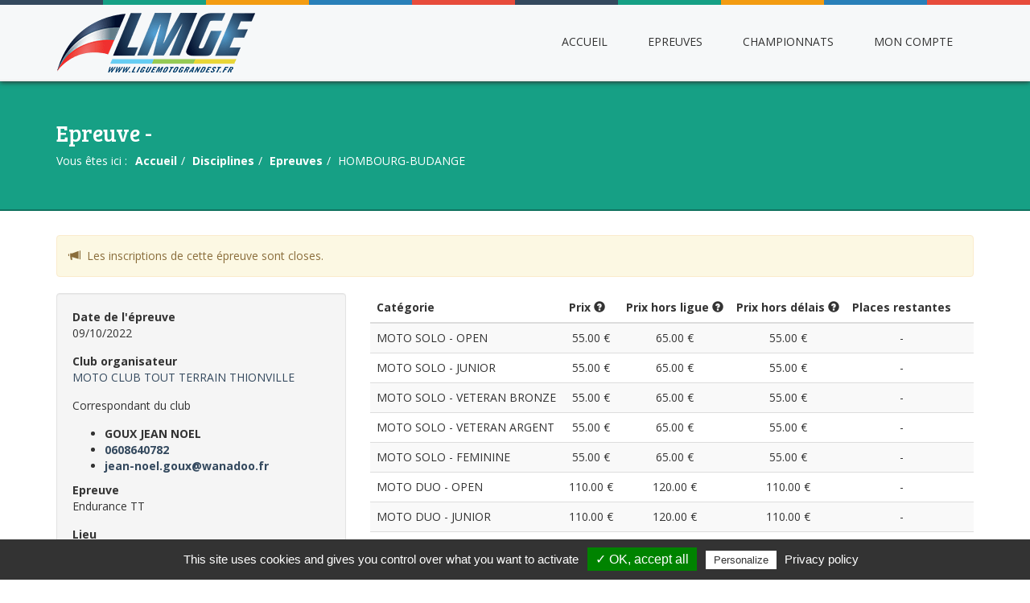

--- FILE ---
content_type: application/javascript
request_url: https://inscriptions.liguemotograndest.fr/build/826.9d0eecea.js
body_size: 5200
content:
(self.webpackChunk=self.webpackChunk||[]).push([[826],{9662:(r,t,e)=>{var n=e(7854),o=e(614),i=e(6330),u=n.TypeError;r.exports=function(r){if(o(r))return r;throw u(i(r)+" is not a function")}},1223:(r,t,e)=>{var n=e(5112),o=e(30),i=e(3070),u=n("unscopables"),c=Array.prototype;null==c[u]&&i.f(c,u,{configurable:!0,value:o(null)}),r.exports=function(r){c[u][r]=!0}},9670:(r,t,e)=>{var n=e(7854),o=e(111),i=n.String,u=n.TypeError;r.exports=function(r){if(o(r))return r;throw u(i(r)+" is not an object")}},1318:(r,t,e)=>{var n=e(5656),o=e(1400),i=e(6244),u=function(r){return function(t,e,u){var c,a=n(t),f=i(a),s=o(u,f);if(r&&e!=e){for(;f>s;)if((c=a[s++])!=c)return!0}else for(;f>s;s++)if((r||s in a)&&a[s]===e)return r||s||0;return!r&&-1}};r.exports={includes:u(!0),indexOf:u(!1)}},2092:(r,t,e)=>{var n=e(9974),o=e(1702),i=e(8361),u=e(7908),c=e(6244),a=e(5417),f=o([].push),s=function(r){var t=1==r,e=2==r,o=3==r,s=4==r,p=6==r,v=7==r,l=5==r||p;return function(y,b,d,x){for(var h,g,m=u(y),O=i(m),w=n(b,d),S=c(O),j=0,P=x||a,E=t?P(y,S):e||v?P(y,0):void 0;S>j;j++)if((l||j in O)&&(g=w(h=O[j],j,m),r))if(t)E[j]=g;else if(g)switch(r){case 3:return!0;case 5:return h;case 6:return j;case 2:f(E,h)}else switch(r){case 4:return!1;case 7:f(E,h)}return p?-1:o||s?s:E}};r.exports={forEach:s(0),map:s(1),filter:s(2),some:s(3),every:s(4),find:s(5),findIndex:s(6),filterReject:s(7)}},7475:(r,t,e)=>{var n=e(7854),o=e(3157),i=e(4411),u=e(111),c=e(5112)("species"),a=n.Array;r.exports=function(r){var t;return o(r)&&(t=r.constructor,(i(t)&&(t===a||o(t.prototype))||u(t)&&null===(t=t[c]))&&(t=void 0)),void 0===t?a:t}},5417:(r,t,e)=>{var n=e(7475);r.exports=function(r,t){return new(n(r))(0===t?0:t)}},4326:(r,t,e)=>{var n=e(1702),o=n({}.toString),i=n("".slice);r.exports=function(r){return i(o(r),8,-1)}},648:(r,t,e)=>{var n=e(7854),o=e(1694),i=e(614),u=e(4326),c=e(5112)("toStringTag"),a=n.Object,f="Arguments"==u(function(){return arguments}());r.exports=o?u:function(r){var t,e,n;return void 0===r?"Undefined":null===r?"Null":"string"==typeof(e=function(r,t){try{return r[t]}catch(r){}}(t=a(r),c))?e:f?u(t):"Object"==(n=u(t))&&i(t.callee)?"Arguments":n}},9920:(r,t,e)=>{var n=e(2597),o=e(3887),i=e(1236),u=e(3070);r.exports=function(r,t){for(var e=o(t),c=u.f,a=i.f,f=0;f<e.length;f++){var s=e[f];n(r,s)||c(r,s,a(t,s))}}},8880:(r,t,e)=>{var n=e(9781),o=e(3070),i=e(9114);r.exports=n?function(r,t,e){return o.f(r,t,i(1,e))}:function(r,t,e){return r[t]=e,r}},9114:r=>{r.exports=function(r,t){return{enumerable:!(1&r),configurable:!(2&r),writable:!(4&r),value:t}}},9781:(r,t,e)=>{var n=e(7293);r.exports=!n((function(){return 7!=Object.defineProperty({},1,{get:function(){return 7}})[1]}))},317:(r,t,e)=>{var n=e(7854),o=e(111),i=n.document,u=o(i)&&o(i.createElement);r.exports=function(r){return u?i.createElement(r):{}}},8113:(r,t,e)=>{var n=e(5005);r.exports=n("navigator","userAgent")||""},7392:(r,t,e)=>{var n,o,i=e(7854),u=e(8113),c=i.process,a=i.Deno,f=c&&c.versions||a&&a.version,s=f&&f.v8;s&&(o=(n=s.split("."))[0]>0&&n[0]<4?1:+(n[0]+n[1])),!o&&u&&(!(n=u.match(/Edge\/(\d+)/))||n[1]>=74)&&(n=u.match(/Chrome\/(\d+)/))&&(o=+n[1]),r.exports=o},748:r=>{r.exports=["constructor","hasOwnProperty","isPrototypeOf","propertyIsEnumerable","toLocaleString","toString","valueOf"]},2109:(r,t,e)=>{var n=e(7854),o=e(1236).f,i=e(8880),u=e(1320),c=e(3505),a=e(9920),f=e(4705);r.exports=function(r,t){var e,s,p,v,l,y=r.target,b=r.global,d=r.stat;if(e=b?n:d?n[y]||c(y,{}):(n[y]||{}).prototype)for(s in t){if(v=t[s],p=r.noTargetGet?(l=o(e,s))&&l.value:e[s],!f(b?s:y+(d?".":"#")+s,r.forced)&&void 0!==p){if(typeof v==typeof p)continue;a(v,p)}(r.sham||p&&p.sham)&&i(v,"sham",!0),u(e,s,v,r)}}},7293:r=>{r.exports=function(r){try{return!!r()}catch(r){return!0}}},9974:(r,t,e)=>{var n=e(1702),o=e(9662),i=n(n.bind);r.exports=function(r,t){return o(r),void 0===t?r:i?i(r,t):function(){return r.apply(t,arguments)}}},6916:r=>{var t=Function.prototype.call;r.exports=t.bind?t.bind(t):function(){return t.apply(t,arguments)}},6530:(r,t,e)=>{var n=e(9781),o=e(2597),i=Function.prototype,u=n&&Object.getOwnPropertyDescriptor,c=o(i,"name"),a=c&&"something"===function(){}.name,f=c&&(!n||n&&u(i,"name").configurable);r.exports={EXISTS:c,PROPER:a,CONFIGURABLE:f}},1702:r=>{var t=Function.prototype,e=t.bind,n=t.call,o=e&&e.bind(n);r.exports=e?function(r){return r&&o(n,r)}:function(r){return r&&function(){return n.apply(r,arguments)}}},5005:(r,t,e)=>{var n=e(7854),o=e(614),i=function(r){return o(r)?r:void 0};r.exports=function(r,t){return arguments.length<2?i(n[r]):n[r]&&n[r][t]}},8173:(r,t,e)=>{var n=e(9662);r.exports=function(r,t){var e=r[t];return null==e?void 0:n(e)}},7854:(r,t,e)=>{var n=function(r){return r&&r.Math==Math&&r};r.exports=n("object"==typeof globalThis&&globalThis)||n("object"==typeof window&&window)||n("object"==typeof self&&self)||n("object"==typeof e.g&&e.g)||function(){return this}()||Function("return this")()},2597:(r,t,e)=>{var n=e(1702),o=e(7908),i=n({}.hasOwnProperty);r.exports=Object.hasOwn||function(r,t){return i(o(r),t)}},3501:r=>{r.exports={}},490:(r,t,e)=>{var n=e(5005);r.exports=n("document","documentElement")},4664:(r,t,e)=>{var n=e(9781),o=e(7293),i=e(317);r.exports=!n&&!o((function(){return 7!=Object.defineProperty(i("div"),"a",{get:function(){return 7}}).a}))},8361:(r,t,e)=>{var n=e(7854),o=e(1702),i=e(7293),u=e(4326),c=n.Object,a=o("".split);r.exports=i((function(){return!c("z").propertyIsEnumerable(0)}))?function(r){return"String"==u(r)?a(r,""):c(r)}:c},2788:(r,t,e)=>{var n=e(1702),o=e(614),i=e(5465),u=n(Function.toString);o(i.inspectSource)||(i.inspectSource=function(r){return u(r)}),r.exports=i.inspectSource},9909:(r,t,e)=>{var n,o,i,u=e(8536),c=e(7854),a=e(1702),f=e(111),s=e(8880),p=e(2597),v=e(5465),l=e(6200),y=e(3501),b="Object already initialized",d=c.TypeError,x=c.WeakMap;if(u||v.state){var h=v.state||(v.state=new x),g=a(h.get),m=a(h.has),O=a(h.set);n=function(r,t){if(m(h,r))throw new d(b);return t.facade=r,O(h,r,t),t},o=function(r){return g(h,r)||{}},i=function(r){return m(h,r)}}else{var w=l("state");y[w]=!0,n=function(r,t){if(p(r,w))throw new d(b);return t.facade=r,s(r,w,t),t},o=function(r){return p(r,w)?r[w]:{}},i=function(r){return p(r,w)}}r.exports={set:n,get:o,has:i,enforce:function(r){return i(r)?o(r):n(r,{})},getterFor:function(r){return function(t){var e;if(!f(t)||(e=o(t)).type!==r)throw d("Incompatible receiver, "+r+" required");return e}}}},3157:(r,t,e)=>{var n=e(4326);r.exports=Array.isArray||function(r){return"Array"==n(r)}},614:r=>{r.exports=function(r){return"function"==typeof r}},4411:(r,t,e)=>{var n=e(1702),o=e(7293),i=e(614),u=e(648),c=e(5005),a=e(2788),f=function(){},s=[],p=c("Reflect","construct"),v=/^\s*(?:class|function)\b/,l=n(v.exec),y=!v.exec(f),b=function(r){if(!i(r))return!1;try{return p(f,s,r),!0}catch(r){return!1}};r.exports=!p||o((function(){var r;return b(b.call)||!b(Object)||!b((function(){r=!0}))||r}))?function(r){if(!i(r))return!1;switch(u(r)){case"AsyncFunction":case"GeneratorFunction":case"AsyncGeneratorFunction":return!1}return y||!!l(v,a(r))}:b},4705:(r,t,e)=>{var n=e(7293),o=e(614),i=/#|\.prototype\./,u=function(r,t){var e=a[c(r)];return e==s||e!=f&&(o(t)?n(t):!!t)},c=u.normalize=function(r){return String(r).replace(i,".").toLowerCase()},a=u.data={},f=u.NATIVE="N",s=u.POLYFILL="P";r.exports=u},111:(r,t,e)=>{var n=e(614);r.exports=function(r){return"object"==typeof r?null!==r:n(r)}},1913:r=>{r.exports=!1},2190:(r,t,e)=>{var n=e(7854),o=e(5005),i=e(614),u=e(7976),c=e(3307),a=n.Object;r.exports=c?function(r){return"symbol"==typeof r}:function(r){var t=o("Symbol");return i(t)&&u(t.prototype,a(r))}},6244:(r,t,e)=>{var n=e(7466);r.exports=function(r){return n(r.length)}},133:(r,t,e)=>{var n=e(7392),o=e(7293);r.exports=!!Object.getOwnPropertySymbols&&!o((function(){var r=Symbol();return!String(r)||!(Object(r)instanceof Symbol)||!Symbol.sham&&n&&n<41}))},8536:(r,t,e)=>{var n=e(7854),o=e(614),i=e(2788),u=n.WeakMap;r.exports=o(u)&&/native code/.test(i(u))},30:(r,t,e)=>{var n,o=e(9670),i=e(6048),u=e(748),c=e(3501),a=e(490),f=e(317),s=e(6200),p=s("IE_PROTO"),v=function(){},l=function(r){return"<script>"+r+"</"+"script>"},y=function(r){r.write(l("")),r.close();var t=r.parentWindow.Object;return r=null,t},b=function(){try{n=new ActiveXObject("htmlfile")}catch(r){}var r,t;b="undefined"!=typeof document?document.domain&&n?y(n):((t=f("iframe")).style.display="none",a.appendChild(t),t.src=String("javascript:"),(r=t.contentWindow.document).open(),r.write(l("document.F=Object")),r.close(),r.F):y(n);for(var e=u.length;e--;)delete b.prototype[u[e]];return b()};c[p]=!0,r.exports=Object.create||function(r,t){var e;return null!==r?(v.prototype=o(r),e=new v,v.prototype=null,e[p]=r):e=b(),void 0===t?e:i(e,t)}},6048:(r,t,e)=>{var n=e(9781),o=e(3070),i=e(9670),u=e(5656),c=e(1956);r.exports=n?Object.defineProperties:function(r,t){i(r);for(var e,n=u(t),a=c(t),f=a.length,s=0;f>s;)o.f(r,e=a[s++],n[e]);return r}},3070:(r,t,e)=>{var n=e(7854),o=e(9781),i=e(4664),u=e(9670),c=e(4948),a=n.TypeError,f=Object.defineProperty;t.f=o?f:function(r,t,e){if(u(r),t=c(t),u(e),i)try{return f(r,t,e)}catch(r){}if("get"in e||"set"in e)throw a("Accessors not supported");return"value"in e&&(r[t]=e.value),r}},1236:(r,t,e)=>{var n=e(9781),o=e(6916),i=e(5296),u=e(9114),c=e(5656),a=e(4948),f=e(2597),s=e(4664),p=Object.getOwnPropertyDescriptor;t.f=n?p:function(r,t){if(r=c(r),t=a(t),s)try{return p(r,t)}catch(r){}if(f(r,t))return u(!o(i.f,r,t),r[t])}},8006:(r,t,e)=>{var n=e(6324),o=e(748).concat("length","prototype");t.f=Object.getOwnPropertyNames||function(r){return n(r,o)}},5181:(r,t)=>{t.f=Object.getOwnPropertySymbols},7976:(r,t,e)=>{var n=e(1702);r.exports=n({}.isPrototypeOf)},6324:(r,t,e)=>{var n=e(1702),o=e(2597),i=e(5656),u=e(1318).indexOf,c=e(3501),a=n([].push);r.exports=function(r,t){var e,n=i(r),f=0,s=[];for(e in n)!o(c,e)&&o(n,e)&&a(s,e);for(;t.length>f;)o(n,e=t[f++])&&(~u(s,e)||a(s,e));return s}},1956:(r,t,e)=>{var n=e(6324),o=e(748);r.exports=Object.keys||function(r){return n(r,o)}},5296:(r,t)=>{"use strict";var e={}.propertyIsEnumerable,n=Object.getOwnPropertyDescriptor,o=n&&!e.call({1:2},1);t.f=o?function(r){var t=n(this,r);return!!t&&t.enumerable}:e},2140:(r,t,e)=>{var n=e(7854),o=e(6916),i=e(614),u=e(111),c=n.TypeError;r.exports=function(r,t){var e,n;if("string"===t&&i(e=r.toString)&&!u(n=o(e,r)))return n;if(i(e=r.valueOf)&&!u(n=o(e,r)))return n;if("string"!==t&&i(e=r.toString)&&!u(n=o(e,r)))return n;throw c("Can't convert object to primitive value")}},3887:(r,t,e)=>{var n=e(5005),o=e(1702),i=e(8006),u=e(5181),c=e(9670),a=o([].concat);r.exports=n("Reflect","ownKeys")||function(r){var t=i.f(c(r)),e=u.f;return e?a(t,e(r)):t}},1320:(r,t,e)=>{var n=e(7854),o=e(614),i=e(2597),u=e(8880),c=e(3505),a=e(2788),f=e(9909),s=e(6530).CONFIGURABLE,p=f.get,v=f.enforce,l=String(String).split("String");(r.exports=function(r,t,e,a){var f,p=!!a&&!!a.unsafe,y=!!a&&!!a.enumerable,b=!!a&&!!a.noTargetGet,d=a&&void 0!==a.name?a.name:t;o(e)&&("Symbol("===String(d).slice(0,7)&&(d="["+String(d).replace(/^Symbol\(([^)]*)\)/,"$1")+"]"),(!i(e,"name")||s&&e.name!==d)&&u(e,"name",d),(f=v(e)).source||(f.source=l.join("string"==typeof d?d:""))),r!==n?(p?!b&&r[t]&&(y=!0):delete r[t],y?r[t]=e:u(r,t,e)):y?r[t]=e:c(t,e)})(Function.prototype,"toString",(function(){return o(this)&&p(this).source||a(this)}))},4488:(r,t,e)=>{var n=e(7854).TypeError;r.exports=function(r){if(null==r)throw n("Can't call method on "+r);return r}},3505:(r,t,e)=>{var n=e(7854),o=Object.defineProperty;r.exports=function(r,t){try{o(n,r,{value:t,configurable:!0,writable:!0})}catch(e){n[r]=t}return t}},6200:(r,t,e)=>{var n=e(2309),o=e(9711),i=n("keys");r.exports=function(r){return i[r]||(i[r]=o(r))}},5465:(r,t,e)=>{var n=e(7854),o=e(3505),i="__core-js_shared__",u=n[i]||o(i,{});r.exports=u},2309:(r,t,e)=>{var n=e(1913),o=e(5465);(r.exports=function(r,t){return o[r]||(o[r]=void 0!==t?t:{})})("versions",[]).push({version:"3.19.0",mode:n?"pure":"global",copyright:"© 2021 Denis Pushkarev (zloirock.ru)"})},1400:(r,t,e)=>{var n=e(9303),o=Math.max,i=Math.min;r.exports=function(r,t){var e=n(r);return e<0?o(e+t,0):i(e,t)}},5656:(r,t,e)=>{var n=e(8361),o=e(4488);r.exports=function(r){return n(o(r))}},9303:r=>{var t=Math.ceil,e=Math.floor;r.exports=function(r){var n=+r;return n!=n||0===n?0:(n>0?e:t)(n)}},7466:(r,t,e)=>{var n=e(9303),o=Math.min;r.exports=function(r){return r>0?o(n(r),9007199254740991):0}},7908:(r,t,e)=>{var n=e(7854),o=e(4488),i=n.Object;r.exports=function(r){return i(o(r))}},7593:(r,t,e)=>{var n=e(7854),o=e(6916),i=e(111),u=e(2190),c=e(8173),a=e(2140),f=e(5112),s=n.TypeError,p=f("toPrimitive");r.exports=function(r,t){if(!i(r)||u(r))return r;var e,n=c(r,p);if(n){if(void 0===t&&(t="default"),e=o(n,r,t),!i(e)||u(e))return e;throw s("Can't convert object to primitive value")}return void 0===t&&(t="number"),a(r,t)}},4948:(r,t,e)=>{var n=e(7593),o=e(2190);r.exports=function(r){var t=n(r,"string");return o(t)?t:t+""}},1694:(r,t,e)=>{var n={};n[e(5112)("toStringTag")]="z",r.exports="[object z]"===String(n)},6330:(r,t,e)=>{var n=e(7854).String;r.exports=function(r){try{return n(r)}catch(r){return"Object"}}},9711:(r,t,e)=>{var n=e(1702),o=0,i=Math.random(),u=n(1..toString);r.exports=function(r){return"Symbol("+(void 0===r?"":r)+")_"+u(++o+i,36)}},3307:(r,t,e)=>{var n=e(133);r.exports=n&&!Symbol.sham&&"symbol"==typeof Symbol.iterator},5112:(r,t,e)=>{var n=e(7854),o=e(2309),i=e(2597),u=e(9711),c=e(133),a=e(3307),f=o("wks"),s=n.Symbol,p=s&&s.for,v=a?s:s&&s.withoutSetter||u;r.exports=function(r){if(!i(f,r)||!c&&"string"!=typeof f[r]){var t="Symbol."+r;c&&i(s,r)?f[r]=s[r]:f[r]=a&&p?p(t):v(t)}return f[r]}},9826:(r,t,e)=>{"use strict";var n=e(2109),o=e(2092).find,i=e(1223),u="find",c=!0;u in[]&&Array(1).find((function(){c=!1})),n({target:"Array",proto:!0,forced:c},{find:function(r){return o(this,r,arguments.length>1?arguments[1]:void 0)}}),i(u)}}]);

--- FILE ---
content_type: application/javascript
request_url: https://inscriptions.liguemotograndest.fr/build/551.6977bc31.js
body_size: 5922
content:
(self.webpackChunk=self.webpackChunk||[]).push([[551],{3929:(t,e,n)=>{!function(t){"use strict";var e=function(n,i){this.$element=t(n),this.options=t.extend({},e.DEFAULTS,i),this.isLoading=!1};function n(n){return this.each((function(){var i=t(this),s=i.data("bs.button"),o="object"==typeof n&&n;s||i.data("bs.button",s=new e(this,o)),"toggle"==n?s.toggle():n&&s.setState(n)}))}e.VERSION="3.4.1",e.DEFAULTS={loadingText:"loading..."},e.prototype.setState=function(e){var n="disabled",i=this.$element,s=i.is("input")?"val":"html",o=i.data();e+="Text",null==o.resetText&&i.data("resetText",i[s]()),setTimeout(t.proxy((function(){i[s](null==o[e]?this.options[e]:o[e]),"loadingText"==e?(this.isLoading=!0,i.addClass(n).attr(n,n).prop(n,!0)):this.isLoading&&(this.isLoading=!1,i.removeClass(n).removeAttr(n).prop(n,!1))}),this),0)},e.prototype.toggle=function(){var t=!0,e=this.$element.closest('[data-toggle="buttons"]');if(e.length){var n=this.$element.find("input");"radio"==n.prop("type")?(n.prop("checked")&&(t=!1),e.find(".active").removeClass("active"),this.$element.addClass("active")):"checkbox"==n.prop("type")&&(n.prop("checked")!==this.$element.hasClass("active")&&(t=!1),this.$element.toggleClass("active")),n.prop("checked",this.$element.hasClass("active")),t&&n.trigger("change")}else this.$element.attr("aria-pressed",!this.$element.hasClass("active")),this.$element.toggleClass("active")};var i=t.fn.button;t.fn.button=n,t.fn.button.Constructor=e,t.fn.button.noConflict=function(){return t.fn.button=i,this},t(document).on("click.bs.button.data-api",'[data-toggle^="button"]',(function(e){var i=t(e.target).closest(".btn");n.call(i,"toggle"),t(e.target).is('input[type="radio"], input[type="checkbox"]')||(e.preventDefault(),i.is("input,button")?i.trigger("focus"):i.find("input:visible,button:visible").first().trigger("focus"))})).on("focus.bs.button.data-api blur.bs.button.data-api",'[data-toggle^="button"]',(function(e){t(e.target).closest(".btn").toggleClass("focus",/^focus(in)?$/.test(e.type))}))}(n(9755))},63:(t,e,n)=>{!function(t){"use strict";var e=function(n,i){this.$element=t(n),this.options=t.extend({},e.DEFAULTS,i),this.$trigger=t('[data-toggle="collapse"][href="#'+n.id+'"],[data-toggle="collapse"][data-target="#'+n.id+'"]'),this.transitioning=null,this.options.parent?this.$parent=this.getParent():this.addAriaAndCollapsedClass(this.$element,this.$trigger),this.options.toggle&&this.toggle()};function n(e){var n,i=e.attr("data-target")||(n=e.attr("href"))&&n.replace(/.*(?=#[^\s]+$)/,"");return t(document).find(i)}function i(n){return this.each((function(){var i=t(this),s=i.data("bs.collapse"),o=t.extend({},e.DEFAULTS,i.data(),"object"==typeof n&&n);!s&&o.toggle&&/show|hide/.test(n)&&(o.toggle=!1),s||i.data("bs.collapse",s=new e(this,o)),"string"==typeof n&&s[n]()}))}e.VERSION="3.4.1",e.TRANSITION_DURATION=350,e.DEFAULTS={toggle:!0},e.prototype.dimension=function(){return this.$element.hasClass("width")?"width":"height"},e.prototype.show=function(){if(!this.transitioning&&!this.$element.hasClass("in")){var n,s=this.$parent&&this.$parent.children(".panel").children(".in, .collapsing");if(!(s&&s.length&&(n=s.data("bs.collapse"))&&n.transitioning)){var o=t.Event("show.bs.collapse");if(this.$element.trigger(o),!o.isDefaultPrevented()){s&&s.length&&(i.call(s,"hide"),n||s.data("bs.collapse",null));var a=this.dimension();this.$element.removeClass("collapse").addClass("collapsing")[a](0).attr("aria-expanded",!0),this.$trigger.removeClass("collapsed").attr("aria-expanded",!0),this.transitioning=1;var r=function(){this.$element.removeClass("collapsing").addClass("collapse in")[a](""),this.transitioning=0,this.$element.trigger("shown.bs.collapse")};if(!t.support.transition)return r.call(this);var l=t.camelCase(["scroll",a].join("-"));this.$element.one("bsTransitionEnd",t.proxy(r,this)).emulateTransitionEnd(e.TRANSITION_DURATION)[a](this.$element[0][l])}}}},e.prototype.hide=function(){if(!this.transitioning&&this.$element.hasClass("in")){var n=t.Event("hide.bs.collapse");if(this.$element.trigger(n),!n.isDefaultPrevented()){var i=this.dimension();this.$element[i](this.$element[i]())[0].offsetHeight,this.$element.addClass("collapsing").removeClass("collapse in").attr("aria-expanded",!1),this.$trigger.addClass("collapsed").attr("aria-expanded",!1),this.transitioning=1;var s=function(){this.transitioning=0,this.$element.removeClass("collapsing").addClass("collapse").trigger("hidden.bs.collapse")};if(!t.support.transition)return s.call(this);this.$element[i](0).one("bsTransitionEnd",t.proxy(s,this)).emulateTransitionEnd(e.TRANSITION_DURATION)}}},e.prototype.toggle=function(){this[this.$element.hasClass("in")?"hide":"show"]()},e.prototype.getParent=function(){return t(document).find(this.options.parent).find('[data-toggle="collapse"][data-parent="'+this.options.parent+'"]').each(t.proxy((function(e,i){var s=t(i);this.addAriaAndCollapsedClass(n(s),s)}),this)).end()},e.prototype.addAriaAndCollapsedClass=function(t,e){var n=t.hasClass("in");t.attr("aria-expanded",n),e.toggleClass("collapsed",!n).attr("aria-expanded",n)};var s=t.fn.collapse;t.fn.collapse=i,t.fn.collapse.Constructor=e,t.fn.collapse.noConflict=function(){return t.fn.collapse=s,this},t(document).on("click.bs.collapse.data-api",'[data-toggle="collapse"]',(function(e){var s=t(this);s.attr("data-target")||e.preventDefault();var o=n(s),a=o.data("bs.collapse")?"toggle":s.data();i.call(o,a)}))}(n(9755))},8852:(t,e,n)=>{!function(t){"use strict";var e=function(e,n){this.options=n,this.$body=t(document.body),this.$element=t(e),this.$dialog=this.$element.find(".modal-dialog"),this.$backdrop=null,this.isShown=null,this.originalBodyPad=null,this.scrollbarWidth=0,this.ignoreBackdropClick=!1,this.fixedContent=".navbar-fixed-top, .navbar-fixed-bottom",this.options.remote&&this.$element.find(".modal-content").load(this.options.remote,t.proxy((function(){this.$element.trigger("loaded.bs.modal")}),this))};function n(n,i){return this.each((function(){var s=t(this),o=s.data("bs.modal"),a=t.extend({},e.DEFAULTS,s.data(),"object"==typeof n&&n);o||s.data("bs.modal",o=new e(this,a)),"string"==typeof n?o[n](i):a.show&&o.show(i)}))}e.VERSION="3.4.1",e.TRANSITION_DURATION=300,e.BACKDROP_TRANSITION_DURATION=150,e.DEFAULTS={backdrop:!0,keyboard:!0,show:!0},e.prototype.toggle=function(t){return this.isShown?this.hide():this.show(t)},e.prototype.show=function(n){var i=this,s=t.Event("show.bs.modal",{relatedTarget:n});this.$element.trigger(s),this.isShown||s.isDefaultPrevented()||(this.isShown=!0,this.checkScrollbar(),this.setScrollbar(),this.$body.addClass("modal-open"),this.escape(),this.resize(),this.$element.on("click.dismiss.bs.modal",'[data-dismiss="modal"]',t.proxy(this.hide,this)),this.$dialog.on("mousedown.dismiss.bs.modal",(function(){i.$element.one("mouseup.dismiss.bs.modal",(function(e){t(e.target).is(i.$element)&&(i.ignoreBackdropClick=!0)}))})),this.backdrop((function(){var s=t.support.transition&&i.$element.hasClass("fade");i.$element.parent().length||i.$element.appendTo(i.$body),i.$element.show().scrollTop(0),i.adjustDialog(),s&&i.$element[0].offsetWidth,i.$element.addClass("in"),i.enforceFocus();var o=t.Event("shown.bs.modal",{relatedTarget:n});s?i.$dialog.one("bsTransitionEnd",(function(){i.$element.trigger("focus").trigger(o)})).emulateTransitionEnd(e.TRANSITION_DURATION):i.$element.trigger("focus").trigger(o)})))},e.prototype.hide=function(n){n&&n.preventDefault(),n=t.Event("hide.bs.modal"),this.$element.trigger(n),this.isShown&&!n.isDefaultPrevented()&&(this.isShown=!1,this.escape(),this.resize(),t(document).off("focusin.bs.modal"),this.$element.removeClass("in").off("click.dismiss.bs.modal").off("mouseup.dismiss.bs.modal"),this.$dialog.off("mousedown.dismiss.bs.modal"),t.support.transition&&this.$element.hasClass("fade")?this.$element.one("bsTransitionEnd",t.proxy(this.hideModal,this)).emulateTransitionEnd(e.TRANSITION_DURATION):this.hideModal())},e.prototype.enforceFocus=function(){t(document).off("focusin.bs.modal").on("focusin.bs.modal",t.proxy((function(t){document===t.target||this.$element[0]===t.target||this.$element.has(t.target).length||this.$element.trigger("focus")}),this))},e.prototype.escape=function(){this.isShown&&this.options.keyboard?this.$element.on("keydown.dismiss.bs.modal",t.proxy((function(t){27==t.which&&this.hide()}),this)):this.isShown||this.$element.off("keydown.dismiss.bs.modal")},e.prototype.resize=function(){this.isShown?t(window).on("resize.bs.modal",t.proxy(this.handleUpdate,this)):t(window).off("resize.bs.modal")},e.prototype.hideModal=function(){var t=this;this.$element.hide(),this.backdrop((function(){t.$body.removeClass("modal-open"),t.resetAdjustments(),t.resetScrollbar(),t.$element.trigger("hidden.bs.modal")}))},e.prototype.removeBackdrop=function(){this.$backdrop&&this.$backdrop.remove(),this.$backdrop=null},e.prototype.backdrop=function(n){var i=this,s=this.$element.hasClass("fade")?"fade":"";if(this.isShown&&this.options.backdrop){var o=t.support.transition&&s;if(this.$backdrop=t(document.createElement("div")).addClass("modal-backdrop "+s).appendTo(this.$body),this.$element.on("click.dismiss.bs.modal",t.proxy((function(t){this.ignoreBackdropClick?this.ignoreBackdropClick=!1:t.target===t.currentTarget&&("static"==this.options.backdrop?this.$element[0].focus():this.hide())}),this)),o&&this.$backdrop[0].offsetWidth,this.$backdrop.addClass("in"),!n)return;o?this.$backdrop.one("bsTransitionEnd",n).emulateTransitionEnd(e.BACKDROP_TRANSITION_DURATION):n()}else if(!this.isShown&&this.$backdrop){this.$backdrop.removeClass("in");var a=function(){i.removeBackdrop(),n&&n()};t.support.transition&&this.$element.hasClass("fade")?this.$backdrop.one("bsTransitionEnd",a).emulateTransitionEnd(e.BACKDROP_TRANSITION_DURATION):a()}else n&&n()},e.prototype.handleUpdate=function(){this.adjustDialog()},e.prototype.adjustDialog=function(){var t=this.$element[0].scrollHeight>document.documentElement.clientHeight;this.$element.css({paddingLeft:!this.bodyIsOverflowing&&t?this.scrollbarWidth:"",paddingRight:this.bodyIsOverflowing&&!t?this.scrollbarWidth:""})},e.prototype.resetAdjustments=function(){this.$element.css({paddingLeft:"",paddingRight:""})},e.prototype.checkScrollbar=function(){var t=window.innerWidth;if(!t){var e=document.documentElement.getBoundingClientRect();t=e.right-Math.abs(e.left)}this.bodyIsOverflowing=document.body.clientWidth<t,this.scrollbarWidth=this.measureScrollbar()},e.prototype.setScrollbar=function(){var e=parseInt(this.$body.css("padding-right")||0,10);this.originalBodyPad=document.body.style.paddingRight||"";var n=this.scrollbarWidth;this.bodyIsOverflowing&&(this.$body.css("padding-right",e+n),t(this.fixedContent).each((function(e,i){var s=i.style.paddingRight,o=t(i).css("padding-right");t(i).data("padding-right",s).css("padding-right",parseFloat(o)+n+"px")})))},e.prototype.resetScrollbar=function(){this.$body.css("padding-right",this.originalBodyPad),t(this.fixedContent).each((function(e,n){var i=t(n).data("padding-right");t(n).removeData("padding-right"),n.style.paddingRight=i||""}))},e.prototype.measureScrollbar=function(){var t=document.createElement("div");t.className="modal-scrollbar-measure",this.$body.append(t);var e=t.offsetWidth-t.clientWidth;return this.$body[0].removeChild(t),e};var i=t.fn.modal;t.fn.modal=n,t.fn.modal.Constructor=e,t.fn.modal.noConflict=function(){return t.fn.modal=i,this},t(document).on("click.bs.modal.data-api",'[data-toggle="modal"]',(function(e){var i=t(this),s=i.attr("href"),o=i.attr("data-target")||s&&s.replace(/.*(?=#[^\s]+$)/,""),a=t(document).find(o),r=a.data("bs.modal")?"toggle":t.extend({remote:!/#/.test(s)&&s},a.data(),i.data());i.is("a")&&e.preventDefault(),a.one("show.bs.modal",(function(t){t.isDefaultPrevented()||a.one("hidden.bs.modal",(function(){i.is(":visible")&&i.trigger("focus")}))})),n.call(a,r,this)}))}(n(9755))},8294:(t,e,n)=>{!function(t){"use strict";t.fn.emulateTransitionEnd=function(e){var n=!1,i=this;t(this).one("bsTransitionEnd",(function(){n=!0}));return setTimeout((function(){n||t(i).trigger(t.support.transition.end)}),e),this},t((function(){t.support.transition=function(){var t=document.createElement("bootstrap"),e={WebkitTransition:"webkitTransitionEnd",MozTransition:"transitionend",OTransition:"oTransitionEnd otransitionend",transition:"transitionend"};for(var n in e)if(void 0!==t.style[n])return{end:e[n]};return!1}(),t.support.transition&&(t.event.special.bsTransitionEnd={bindType:t.support.transition.end,delegateType:t.support.transition.end,handle:function(e){if(t(e.target).is(this))return e.handleObj.handler.apply(this,arguments)}})}))}(n(9755))},1530:(t,e,n)=>{"use strict";var i=n(8710).charAt;t.exports=function(t,e,n){return e+(n?i(t,e).length:1)}},7007:(t,e,n)=>{"use strict";n(4916);var i=n(1702),s=n(1320),o=n(2261),a=n(7293),r=n(5112),l=n(8880),d=r("species"),c=RegExp.prototype;t.exports=function(t,e,n,h){var p=r(t),u=!a((function(){var e={};return e[p]=function(){return 7},7!=""[t](e)})),g=u&&!a((function(){var e=!1,n=/a/;return"split"===t&&((n={}).constructor={},n.constructor[d]=function(){return n},n.flags="",n[p]=/./[p]),n.exec=function(){return e=!0,null},n[p](""),!e}));if(!u||!g||n){var f=i(/./[p]),m=e(p,""[t],(function(t,e,n,s,a){var r=i(t),l=e.exec;return l===o||l===c.exec?u&&!a?{done:!0,value:f(e,n,s)}:{done:!0,value:r(n,e,s)}:{done:!1}}));s(String.prototype,t,m[0]),s(c,p,m[1])}h&&l(c[p],"sham",!0)}},2104:t=>{var e=Function.prototype,n=e.apply,i=e.bind,s=e.call;t.exports="object"==typeof Reflect&&Reflect.apply||(i?s.bind(n):function(){return s.apply(n,arguments)})},647:(t,e,n)=>{var i=n(1702),s=n(7908),o=Math.floor,a=i("".charAt),r=i("".replace),l=i("".slice),d=/\$([$&'`]|\d{1,2}|<[^>]*>)/g,c=/\$([$&'`]|\d{1,2})/g;t.exports=function(t,e,n,i,h,p){var u=n+t.length,g=i.length,f=c;return void 0!==h&&(h=s(h),f=d),r(p,f,(function(s,r){var d;switch(a(r,0)){case"$":return"$";case"&":return t;case"`":return l(e,0,n);case"'":return l(e,u);case"<":d=h[l(r,1,-1)];break;default:var c=+r;if(0===c)return s;if(c>g){var p=o(c/10);return 0===p?s:p<=g?void 0===i[p-1]?a(r,1):i[p-1]+a(r,1):s}d=i[c-1]}return void 0===d?"":d}))}},7651:(t,e,n)=>{var i=n(7854),s=n(6916),o=n(9670),a=n(614),r=n(4326),l=n(2261),d=i.TypeError;t.exports=function(t,e){var n=t.exec;if(a(n)){var i=s(n,t,e);return null!==i&&o(i),i}if("RegExp"===r(t))return s(l,t,e);throw d("RegExp#exec called on incompatible receiver")}},2261:(t,e,n)=>{"use strict";var i,s,o=n(6916),a=n(1702),r=n(1340),l=n(7066),d=n(2999),c=n(2309),h=n(30),p=n(9909).get,u=n(9441),g=n(7168),f=c("native-string-replace",String.prototype.replace),m=RegExp.prototype.exec,v=m,b=a("".charAt),$=a("".indexOf),y=a("".replace),x=a("".slice),T=(s=/b*/g,o(m,i=/a/,"a"),o(m,s,"a"),0!==i.lastIndex||0!==s.lastIndex),C=d.UNSUPPORTED_Y||d.BROKEN_CARET,k=void 0!==/()??/.exec("")[1];(T||k||C||u||g)&&(v=function(t){var e,n,i,s,a,d,c,u=this,g=p(u),E=r(t),w=g.raw;if(w)return w.lastIndex=u.lastIndex,e=o(v,w,E),u.lastIndex=w.lastIndex,e;var I=g.groups,A=C&&u.sticky,R=o(l,u),S=u.source,O=0,N=E;if(A&&(R=y(R,"y",""),-1===$(R,"g")&&(R+="g"),N=x(E,u.lastIndex),u.lastIndex>0&&(!u.multiline||u.multiline&&"\n"!==b(E,u.lastIndex-1))&&(S="(?: "+S+")",N=" "+N,O++),n=new RegExp("^(?:"+S+")",R)),k&&(n=new RegExp("^"+S+"$(?!\\s)",R)),T&&(i=u.lastIndex),s=o(m,A?n:u,N),A?s?(s.input=x(s.input,O),s[0]=x(s[0],O),s.index=u.lastIndex,u.lastIndex+=s[0].length):u.lastIndex=0:T&&s&&(u.lastIndex=u.global?s.index+s[0].length:i),k&&s&&s.length>1&&o(f,s[0],n,(function(){for(a=1;a<arguments.length-2;a++)void 0===arguments[a]&&(s[a]=void 0)})),s&&I)for(s.groups=d=h(null),a=0;a<I.length;a++)d[(c=I[a])[0]]=s[c[1]];return s}),t.exports=v},7066:(t,e,n)=>{"use strict";var i=n(9670);t.exports=function(){var t=i(this),e="";return t.global&&(e+="g"),t.ignoreCase&&(e+="i"),t.multiline&&(e+="m"),t.dotAll&&(e+="s"),t.unicode&&(e+="u"),t.sticky&&(e+="y"),e}},2999:(t,e,n)=>{var i=n(7293),s=n(7854).RegExp;e.UNSUPPORTED_Y=i((function(){var t=s("a","y");return t.lastIndex=2,null!=t.exec("abcd")})),e.BROKEN_CARET=i((function(){var t=s("^r","gy");return t.lastIndex=2,null!=t.exec("str")}))},9441:(t,e,n)=>{var i=n(7293),s=n(7854).RegExp;t.exports=i((function(){var t=s(".","s");return!(t.dotAll&&t.exec("\n")&&"s"===t.flags)}))},7168:(t,e,n)=>{var i=n(7293),s=n(7854).RegExp;t.exports=i((function(){var t=s("(?<a>b)","g");return"b"!==t.exec("b").groups.a||"bc"!=="b".replace(t,"$<a>c")}))},8710:(t,e,n)=>{var i=n(1702),s=n(9303),o=n(1340),a=n(4488),r=i("".charAt),l=i("".charCodeAt),d=i("".slice),c=function(t){return function(e,n){var i,c,h=o(a(e)),p=s(n),u=h.length;return p<0||p>=u?t?"":void 0:(i=l(h,p))<55296||i>56319||p+1===u||(c=l(h,p+1))<56320||c>57343?t?r(h,p):i:t?d(h,p,p+2):c-56320+(i-55296<<10)+65536}};t.exports={codeAt:c(!1),charAt:c(!0)}},1340:(t,e,n)=>{var i=n(7854),s=n(648),o=i.String;t.exports=function(t){if("Symbol"===s(t))throw TypeError("Cannot convert a Symbol value to a string");return o(t)}},4916:(t,e,n)=>{"use strict";var i=n(2109),s=n(2261);i({target:"RegExp",proto:!0,forced:/./.exec!==s},{exec:s})},5306:(t,e,n)=>{"use strict";var i=n(2104),s=n(6916),o=n(1702),a=n(7007),r=n(7293),l=n(9670),d=n(614),c=n(9303),h=n(7466),p=n(1340),u=n(4488),g=n(1530),f=n(8173),m=n(647),v=n(7651),b=n(5112)("replace"),$=Math.max,y=Math.min,x=o([].concat),T=o([].push),C=o("".indexOf),k=o("".slice),E="$0"==="a".replace(/./,"$0"),w=!!/./[b]&&""===/./[b]("a","$0");a("replace",(function(t,e,n){var o=w?"$":"$0";return[function(t,n){var i=u(this),o=null==t?void 0:f(t,b);return o?s(o,t,i,n):s(e,p(i),t,n)},function(t,s){var a=l(this),r=p(t);if("string"==typeof s&&-1===C(s,o)&&-1===C(s,"$<")){var u=n(e,a,r,s);if(u.done)return u.value}var f=d(s);f||(s=p(s));var b=a.global;if(b){var E=a.unicode;a.lastIndex=0}for(var w=[];;){var I=v(a,r);if(null===I)break;if(T(w,I),!b)break;""===p(I[0])&&(a.lastIndex=g(r,h(a.lastIndex),E))}for(var A,R="",S=0,O=0;O<w.length;O++){for(var N=p((I=w[O])[0]),D=$(y(c(I.index),r.length),0),U=[],P=1;P<I.length;P++)T(U,void 0===(A=I[P])?A:String(A));var _=I.groups;if(f){var B=x([N],U,D,r);void 0!==_&&T(B,_);var L=p(i(s,void 0,B))}else L=m(N,r,D,U,_,s);D>=S&&(R+=k(r,S,D)+L,S=D+N.length)}return R+k(r,S)}]}),!!r((function(){var t=/./;return t.exec=function(){var t=[];return t.groups={a:"7"},t},"7"!=="".replace(t,"$<a>")}))||!E||w)}}]);

--- FILE ---
content_type: application/javascript
request_url: https://inscriptions.liguemotograndest.fr/build/front.b9802cc4.js
body_size: 7281
content:
(self.webpackChunk=self.webpackChunk||[]).push([[538],{5288:(t,e,i)=>{"use strict";i(4678),i(4916),i(5306),i(9826),i(3710),i(1539),i(9714),i(3929),i(63),i(8294),i(6278),i(6927),i(8852);var n,o=i(9755);if(i.g.$=i.g.jQuery=o,o((function(){o("[data-toggle='tooltip']").tooltip(),o("[data-toggle='popover']").popover({html:!0}),tarteaucitron.user.gtagMore=function(){gtag("send","pageview"),gtag("consent","update",{ad_storage:"denied",analytics_storage:"granted"})},(tarteaucitron.job=tarteaucitron.job||[]).push("gtag")})),void 0===r)var r={};r.LocationMap=((n=function(t,e,i){this.markerTitle=t,this.latitude=e,this.longitude=i,this.addMap()}).prototype={addMap:function(){var t=this,e={lat:parseFloat(t.latitude),lng:parseFloat(t.longitude)},i=new google.maps.Map(document.getElementById("location-map"),{zoom:10,center:e,mapTypeId:google.maps.MapTypeId.ROADMAP});new google.maps.Marker({position:e,map:i,title:t.markerTitle})}},n),r.manageCollection=function(){var t=function(t,e,i){this.collection=o(t),this.initOnAdd=i,this.initialize(e,i),this.index=this.collection.children(".collection-item").size(),i&&i(this.collection.children(".collection-item"))};return t.prototype={initialize:function(t){var e=this,i=o('<div class="form-group text-center"></div>'),n=o('<a href="#" class="btn btn-default add-element" role="button"><span class="glyphicon glyphicon-plus-sign"></span> '+t+"</a>");i.append(n),this.collection.on("click",".delete",(function(){o(this).parents(".collection-item:first").remove()})),this.collection.append(i),n.on("click",(function(t){t.preventDefault(),e.addElementForm(n)}))},addElementForm:function(t){var e=this.collection.attr("data-prototype").replace(/__name__/g,this.index++),i=o(e);t.parent().before(i),this.initDatepicker(i),this.initOnAdd&&this.initOnAdd(this.collection.find(".collection-item").last())},initDatepicker:function(t){o(".date input",t).each((function(){o(this).datetimepicker({language:"fr",format:"dd/mm/yyyy - hh:ii"})}))}},t}(),r.manageLicenceFields=function(){var t=function(t,e){this.appSlug=e,this.uuid=Math.random().toString(36).substr(2,9),this.licenceContainer=o(t),this.init()};return t.prototype={init:function(){var t=this;this.licenceType=this.licenceContainer.find('[name$="[licenceType]"]'),this.licenceCategory=this.licenceContainer.find('[name$="[licenceCategory]"]'),this.licenceCategoryClone=this.licenceCategory.clone(),this.league=this.licenceContainer.find('[name$="[league]"]'),this.licenceNumber=this.licenceContainer.find('[name$="[licenceNumber]"]'),this.league=this.licenceContainer.find('[name$="[league]"]'),this.department=this.licenceContainer.find('[name$="[department]"]'),this.club=this.licenceContainer.find('[name$="[club]"]'),this.clubClone=this.club.clone(),this.clubName=this.licenceContainer.find('[name$="[clubName]"]'),this.helperText=this.licenceContainer.find("div .helper-text"),this.selects=this.licenceContainer.find("select"),this.radios=this.licenceContainer.find('input[type="radio"]'),this.club.each((function(){t.handleClubFieldVisibility(o(this))})),this.department.each((function(){t.handleDepartmentFieldVisibility(o(this))})),this.selects.each((function(){var e=o(this);t.handleSelect(e),e.on("change",(function(){t.handleSelect(e)}))}))},handleSelect:function(t){var e=t.find("option:selected");"number"==typeof e.data("require-licence-category")&&(1===e.data("require-licence-category")?(this.handleSelectConditionalOptions("licence-type-id",e.val()),this.showAndRequire(this.licenceCategory)):this.hideAndReset(this.licenceCategory)),"number"!=typeof e.data("require-licence-number")&&"number"!=typeof e.data("require-licence-category")||(1===e.data("require-licence-number")||1===e.data("require-licence-category")?this.showAndRequire(this.licenceNumber):this.hideAndReset(this.licenceNumber)),"number"==typeof e.data("require-club")&&(this.club.trigger("appFront:manageLicenceFields:"+this.uuid+":handleClubFieldVisibility"),t.is('[name$="[licenceType]"]')&&this.department.trigger("appFront:manageLicenceFields:"+this.uuid+":handleDepartmentFieldVisibility"),1!==e.data("require-club")&&(("Ligue du Grand Est"!==this.league.find("option:selected").text()&&"lmge"===this.appSlug||"Ligue de Normandie"!==this.league.find("option:selected").text()&&"lmn"===this.appSlug)&&this.hideAndReset(this.department),this.hideAndReset(this.club),this.showAndRequire(this.clubName))),"number"==typeof e.data("require-department")&&(this.department.trigger("appFront:manageLicenceFields:"+this.uuid+":handleDepartmentFieldVisibility"),1!==e.data("require-department")&&(this.hideAndReset(this.department),this.hideAndReset(this.club),this.showAndRequire(this.clubName))),"number"==typeof e.data("helper-text")&&(1===e.data("helper-text")?this.helperText.append(o.parseHTML(e.data("helper-text"))):this.helperText.html(""))},handleDepartmentFieldVisibility:function(t){var e=this;t.on("appFront:manageLicenceFields:"+e.uuid+":handleDepartmentFieldVisibility",(function(){1===e.licenceType.find("option:selected").data("require-club")&&1===e.league.find("option:selected").data("require-department")?e.showAndRequire(e.department):e.hideAndReset(e.department)}))},handleClubFieldVisibility:function(t){var e=this;t.on("appFront:manageLicenceFields:"+e.uuid+":handleClubFieldVisibility",(function(){var t=e.department.find("option:selected");1===t.data("require-club")&&1===e.licenceType.find("option:selected").data("require-club")?(e.handleSelectConditionalOptions("department-id",t.val()),e.showAndRequire(e.club),e.hideAndReset(e.clubName)):(e.showAndRequire(e.clubName),e.hideAndReset(e.club))}))},handleSelectConditionalOptions:function(t,e){var i=this;switch(t){case"licence-type-id":this.licenceCategory.find("option").each((function(){o(this).remove()})),this.licenceCategoryClone.find('option[data-licence-type-id="'+e+'"]').each((function(){var t=o(this).clone();i.licenceCategory.append(t)}));break;case"department-id":this.club.find("option").each((function(){o(this).remove()})),this.clubClone.find('option[data-department-id="'+e+'"]').each((function(){var t=o(this).clone();i.club.append(t)}))}},showAndRequire:function(t){t.attr("required","required").trigger("change"),t.is('input[type="radio"]')?t.parent().parent().parent().show():t.parent().parent().show()},hideAndReset:function(t){if(t.is('input[type="radio"]'))return t.each((function(){o(this).prop("checked",!1).removeAttr("required")})),void t.parent().parent().parent().hide();t.val(null).removeAttr("required"),t.parent().parent().hide()}},t}(),r.manageVehicleFields=function(){var t=function(t){this.licenceContainer=o(t),this.init()};return t.prototype={init:function(){var t=this;this.type=this.licenceContainer.find('[name$="[type]"]'),this.enduroFieldsWrapper=this.licenceContainer.find(".enduro-fields"),this.enduroFields=this.enduroFieldsWrapper.find("input"),this.engineType=this.licenceContainer.find('[name$="[engineType]"]'),this.cylinderWrapper=this.licenceContainer.find(".cylinder-fields"),this.cylinder=this.cylinderWrapper.find('[name$="[cylinder]"]'),this.cylinderType=this.cylinderWrapper.find('[name$="[cylinderType]"]'),this.type.each((function(){var e=o(this);t.handleSelect(e),e.on("change",(function(){t.handleSelect(e)}))})),this.engineType.each((function(){var e=o(this);t.handleCheckOnInit(e),e.on("change",(function(){t.handleCheck(e)}))}))},handleSelect:function(t){var e=this,i=t.find("option:selected");"number"==typeof i.data("with-enduro-fields")&&(1===i.data("with-enduro-fields")?(this.enduroFieldsWrapper.show(),this.enduroFields.each((function(){e.require(o(this))}))):(this.enduroFieldsWrapper.hide(),this.enduroFields.each((function(){e.reset(o(this))}))))},handleCheck:function(t){"1"===t.val()&&(this.cylinderWrapper.show(),this.require(this.cylinder),this.require(this.cylinderType)),"0"===t.val()&&(this.cylinderWrapper.hide(),this.reset(this.cylinder),this.cylinderType.removeAttr("checked"),this.cylinderType.removeAttr("required"))},handleCheckOnInit:function(t){"checked"===t.attr("checked")?this.handleCheck(t):(this.cylinderWrapper.hide(),this.cylinder.removeAttr("required"),this.cylinderType.removeAttr("required"))},require:function(t){t.attr("required","required")},reset:function(t){t.val(null).removeAttr("required")}},t}(),r.manageDisable=function(){var t=function(t){this.profileContainer=o(t),this.init()};return t.prototype={init:function(){var t=this;this.lastname=this.profileContainer.find('[name$="[lastname]"]'),this.firstname=this.profileContainer.find('[name$="[firstname]"]'),this.licenceType=this.profileContainer.find('[name$="[licenceType]"]'),this.licenceCategory=this.profileContainer.find('[name$="[licenceCategory]"]'),this.league=this.profileContainer.find('[name$="[league]"]'),this.department=this.profileContainer.find('[name$="[department]"]'),this.club=this.profileContainer.find('[name$="[club]"]'),this.clubName=this.profileContainer.find('[name$="[clubName]"]'),console.log(),this.handleSelect(this.licenceType,""!==this.lastname.val()),this.licenceType.on("change",(function(){t.handleSelect(o(this))}))},handleSelect:function(t){var e=arguments.length>1&&void 0!==arguments[1]&&arguments[1],i=this,n=t.find("option:selected");1===n.data("linked-to-ffm")?(i.addDisableAndWipe(i.firstname,e),i.addDisableAndWipe(i.lastname,e),i.addDisableAndWipe(i.licenceCategory,e),i.addDisableAndWipe(i.league,e),i.addDisableAndWipe(i.department,e),i.addDisableAndWipe(i.club,e),i.addDisableAndWipe(i.clubName,e)):(i.removeDisable(i.firstname),i.removeDisable(i.lastname),i.removeDisable(i.licenceCategory),i.removeDisable(i.league),i.removeDisable(i.department),i.removeDisable(i.club),i.removeDisable(i.clubName))},addDisableAndWipe:function(t,e){t.attr("disabled","disabled"),e||t.val(null)},removeDisable:function(t){t.removeAttr("disabled")}},t}(),i.g.appFront=r},6927:(t,e,i)=>{!function(t){"use strict";var e=function(t,e){this.init("popover",t,e)};if(!t.fn.tooltip)throw new Error("Popover requires tooltip.js");e.VERSION="3.4.1",e.DEFAULTS=t.extend({},t.fn.tooltip.Constructor.DEFAULTS,{placement:"right",trigger:"click",content:"",template:'<div class="popover" role="tooltip"><div class="arrow"></div><h3 class="popover-title"></h3><div class="popover-content"></div></div>'}),(e.prototype=t.extend({},t.fn.tooltip.Constructor.prototype)).constructor=e,e.prototype.getDefaults=function(){return e.DEFAULTS},e.prototype.setContent=function(){var t=this.tip(),e=this.getTitle(),i=this.getContent();if(this.options.html){var n=typeof i;this.options.sanitize&&(e=this.sanitizeHtml(e),"string"===n&&(i=this.sanitizeHtml(i))),t.find(".popover-title").html(e),t.find(".popover-content").children().detach().end()["string"===n?"html":"append"](i)}else t.find(".popover-title").text(e),t.find(".popover-content").children().detach().end().text(i);t.removeClass("fade top bottom left right in"),t.find(".popover-title").html()||t.find(".popover-title").hide()},e.prototype.hasContent=function(){return this.getTitle()||this.getContent()},e.prototype.getContent=function(){var t=this.$element,e=this.options;return t.attr("data-content")||("function"==typeof e.content?e.content.call(t[0]):e.content)},e.prototype.arrow=function(){return this.$arrow=this.$arrow||this.tip().find(".arrow")};var i=t.fn.popover;t.fn.popover=function(i){return this.each((function(){var n=t(this),o=n.data("bs.popover"),r="object"==typeof i&&i;!o&&/destroy|hide/.test(i)||(o||n.data("bs.popover",o=new e(this,r)),"string"==typeof i&&o[i]())}))},t.fn.popover.Constructor=e,t.fn.popover.noConflict=function(){return t.fn.popover=i,this}}(i(9755))},6278:(t,e,i)=>{!function(t){"use strict";var e=["sanitize","whiteList","sanitizeFn"],i=["background","cite","href","itemtype","longdesc","poster","src","xlink:href"],n={"*":["class","dir","id","lang","role",/^aria-[\w-]*$/i],a:["target","href","title","rel"],area:[],b:[],br:[],col:[],code:[],div:[],em:[],hr:[],h1:[],h2:[],h3:[],h4:[],h5:[],h6:[],i:[],img:["src","alt","title","width","height"],li:[],ol:[],p:[],pre:[],s:[],small:[],span:[],sub:[],sup:[],strong:[],u:[],ul:[]},o=/^(?:(?:https?|mailto|ftp|tel|file):|[^&:/?#]*(?:[/?#]|$))/gi,r=/^data:(?:image\/(?:bmp|gif|jpeg|jpg|png|tiff|webp)|video\/(?:mpeg|mp4|ogg|webm)|audio\/(?:mp3|oga|ogg|opus));base64,[a-z0-9+/]+=*$/i;function a(e,n){var a=e.nodeName.toLowerCase();if(-1!==t.inArray(a,n))return-1===t.inArray(a,i)||Boolean(e.nodeValue.match(o)||e.nodeValue.match(r));for(var s=t(n).filter((function(t,e){return e instanceof RegExp})),l=0,h=s.length;l<h;l++)if(a.match(s[l]))return!0;return!1}function s(e,i,n){if(0===e.length)return e;if(n&&"function"==typeof n)return n(e);if(!document.implementation||!document.implementation.createHTMLDocument)return e;var o=document.implementation.createHTMLDocument("sanitization");o.body.innerHTML=e;for(var r=t.map(i,(function(t,e){return e})),s=t(o.body).find("*"),l=0,h=s.length;l<h;l++){var p=s[l],c=p.nodeName.toLowerCase();if(-1!==t.inArray(c,r))for(var d=t.map(p.attributes,(function(t){return t})),u=[].concat(i["*"]||[],i[c]||[]),f=0,m=d.length;f<m;f++)a(d[f],u)||p.removeAttribute(d[f].nodeName);else p.parentNode.removeChild(p)}return o.body.innerHTML}var l=function(t,e){this.type=null,this.options=null,this.enabled=null,this.timeout=null,this.hoverState=null,this.$element=null,this.inState=null,this.init("tooltip",t,e)};l.VERSION="3.4.1",l.TRANSITION_DURATION=150,l.DEFAULTS={animation:!0,placement:"top",selector:!1,template:'<div class="tooltip" role="tooltip"><div class="tooltip-arrow"></div><div class="tooltip-inner"></div></div>',trigger:"hover focus",title:"",delay:0,html:!1,container:!1,viewport:{selector:"body",padding:0},sanitize:!0,sanitizeFn:null,whiteList:n},l.prototype.init=function(e,i,n){if(this.enabled=!0,this.type=e,this.$element=t(i),this.options=this.getOptions(n),this.$viewport=this.options.viewport&&t(document).find(t.isFunction(this.options.viewport)?this.options.viewport.call(this,this.$element):this.options.viewport.selector||this.options.viewport),this.inState={click:!1,hover:!1,focus:!1},this.$element[0]instanceof document.constructor&&!this.options.selector)throw new Error("`selector` option must be specified when initializing "+this.type+" on the window.document object!");for(var o=this.options.trigger.split(" "),r=o.length;r--;){var a=o[r];if("click"==a)this.$element.on("click."+this.type,this.options.selector,t.proxy(this.toggle,this));else if("manual"!=a){var s="hover"==a?"mouseenter":"focusin",l="hover"==a?"mouseleave":"focusout";this.$element.on(s+"."+this.type,this.options.selector,t.proxy(this.enter,this)),this.$element.on(l+"."+this.type,this.options.selector,t.proxy(this.leave,this))}}this.options.selector?this._options=t.extend({},this.options,{trigger:"manual",selector:""}):this.fixTitle()},l.prototype.getDefaults=function(){return l.DEFAULTS},l.prototype.getOptions=function(i){var n=this.$element.data();for(var o in n)n.hasOwnProperty(o)&&-1!==t.inArray(o,e)&&delete n[o];return(i=t.extend({},this.getDefaults(),n,i)).delay&&"number"==typeof i.delay&&(i.delay={show:i.delay,hide:i.delay}),i.sanitize&&(i.template=s(i.template,i.whiteList,i.sanitizeFn)),i},l.prototype.getDelegateOptions=function(){var e={},i=this.getDefaults();return this._options&&t.each(this._options,(function(t,n){i[t]!=n&&(e[t]=n)})),e},l.prototype.enter=function(e){var i=e instanceof this.constructor?e:t(e.currentTarget).data("bs."+this.type);if(i||(i=new this.constructor(e.currentTarget,this.getDelegateOptions()),t(e.currentTarget).data("bs."+this.type,i)),e instanceof t.Event&&(i.inState["focusin"==e.type?"focus":"hover"]=!0),i.tip().hasClass("in")||"in"==i.hoverState)i.hoverState="in";else{if(clearTimeout(i.timeout),i.hoverState="in",!i.options.delay||!i.options.delay.show)return i.show();i.timeout=setTimeout((function(){"in"==i.hoverState&&i.show()}),i.options.delay.show)}},l.prototype.isInStateTrue=function(){for(var t in this.inState)if(this.inState[t])return!0;return!1},l.prototype.leave=function(e){var i=e instanceof this.constructor?e:t(e.currentTarget).data("bs."+this.type);if(i||(i=new this.constructor(e.currentTarget,this.getDelegateOptions()),t(e.currentTarget).data("bs."+this.type,i)),e instanceof t.Event&&(i.inState["focusout"==e.type?"focus":"hover"]=!1),!i.isInStateTrue()){if(clearTimeout(i.timeout),i.hoverState="out",!i.options.delay||!i.options.delay.hide)return i.hide();i.timeout=setTimeout((function(){"out"==i.hoverState&&i.hide()}),i.options.delay.hide)}},l.prototype.show=function(){var e=t.Event("show.bs."+this.type);if(this.hasContent()&&this.enabled){this.$element.trigger(e);var i=t.contains(this.$element[0].ownerDocument.documentElement,this.$element[0]);if(e.isDefaultPrevented()||!i)return;var n=this,o=this.tip(),r=this.getUID(this.type);this.setContent(),o.attr("id",r),this.$element.attr("aria-describedby",r),this.options.animation&&o.addClass("fade");var a="function"==typeof this.options.placement?this.options.placement.call(this,o[0],this.$element[0]):this.options.placement,s=/\s?auto?\s?/i,h=s.test(a);h&&(a=a.replace(s,"")||"top"),o.detach().css({top:0,left:0,display:"block"}).addClass(a).data("bs."+this.type,this),this.options.container?o.appendTo(t(document).find(this.options.container)):o.insertAfter(this.$element),this.$element.trigger("inserted.bs."+this.type);var p=this.getPosition(),c=o[0].offsetWidth,d=o[0].offsetHeight;if(h){var u=a,f=this.getPosition(this.$viewport);a="bottom"==a&&p.bottom+d>f.bottom?"top":"top"==a&&p.top-d<f.top?"bottom":"right"==a&&p.right+c>f.width?"left":"left"==a&&p.left-c<f.left?"right":a,o.removeClass(u).addClass(a)}var m=this.getCalculatedOffset(a,p,c,d);this.applyPlacement(m,a);var g=function(){var t=n.hoverState;n.$element.trigger("shown.bs."+n.type),n.hoverState=null,"out"==t&&n.leave(n)};t.support.transition&&this.$tip.hasClass("fade")?o.one("bsTransitionEnd",g).emulateTransitionEnd(l.TRANSITION_DURATION):g()}},l.prototype.applyPlacement=function(e,i){var n=this.tip(),o=n[0].offsetWidth,r=n[0].offsetHeight,a=parseInt(n.css("margin-top"),10),s=parseInt(n.css("margin-left"),10);isNaN(a)&&(a=0),isNaN(s)&&(s=0),e.top+=a,e.left+=s,t.offset.setOffset(n[0],t.extend({using:function(t){n.css({top:Math.round(t.top),left:Math.round(t.left)})}},e),0),n.addClass("in");var l=n[0].offsetWidth,h=n[0].offsetHeight;"top"==i&&h!=r&&(e.top=e.top+r-h);var p=this.getViewportAdjustedDelta(i,e,l,h);p.left?e.left+=p.left:e.top+=p.top;var c=/top|bottom/.test(i),d=c?2*p.left-o+l:2*p.top-r+h,u=c?"offsetWidth":"offsetHeight";n.offset(e),this.replaceArrow(d,n[0][u],c)},l.prototype.replaceArrow=function(t,e,i){this.arrow().css(i?"left":"top",50*(1-t/e)+"%").css(i?"top":"left","")},l.prototype.setContent=function(){var t=this.tip(),e=this.getTitle();this.options.html?(this.options.sanitize&&(e=s(e,this.options.whiteList,this.options.sanitizeFn)),t.find(".tooltip-inner").html(e)):t.find(".tooltip-inner").text(e),t.removeClass("fade in top bottom left right")},l.prototype.hide=function(e){var i=this,n=t(this.$tip),o=t.Event("hide.bs."+this.type);function r(){"in"!=i.hoverState&&n.detach(),i.$element&&i.$element.removeAttr("aria-describedby").trigger("hidden.bs."+i.type),e&&e()}if(this.$element.trigger(o),!o.isDefaultPrevented())return n.removeClass("in"),t.support.transition&&n.hasClass("fade")?n.one("bsTransitionEnd",r).emulateTransitionEnd(l.TRANSITION_DURATION):r(),this.hoverState=null,this},l.prototype.fixTitle=function(){var t=this.$element;(t.attr("title")||"string"!=typeof t.attr("data-original-title"))&&t.attr("data-original-title",t.attr("title")||"").attr("title","")},l.prototype.hasContent=function(){return this.getTitle()},l.prototype.getPosition=function(e){var i=(e=e||this.$element)[0],n="BODY"==i.tagName,o=i.getBoundingClientRect();null==o.width&&(o=t.extend({},o,{width:o.right-o.left,height:o.bottom-o.top}));var r=window.SVGElement&&i instanceof window.SVGElement,a=n?{top:0,left:0}:r?null:e.offset(),s={scroll:n?document.documentElement.scrollTop||document.body.scrollTop:e.scrollTop()},l=n?{width:t(window).width(),height:t(window).height()}:null;return t.extend({},o,s,l,a)},l.prototype.getCalculatedOffset=function(t,e,i,n){return"bottom"==t?{top:e.top+e.height,left:e.left+e.width/2-i/2}:"top"==t?{top:e.top-n,left:e.left+e.width/2-i/2}:"left"==t?{top:e.top+e.height/2-n/2,left:e.left-i}:{top:e.top+e.height/2-n/2,left:e.left+e.width}},l.prototype.getViewportAdjustedDelta=function(t,e,i,n){var o={top:0,left:0};if(!this.$viewport)return o;var r=this.options.viewport&&this.options.viewport.padding||0,a=this.getPosition(this.$viewport);if(/right|left/.test(t)){var s=e.top-r-a.scroll,l=e.top+r-a.scroll+n;s<a.top?o.top=a.top-s:l>a.top+a.height&&(o.top=a.top+a.height-l)}else{var h=e.left-r,p=e.left+r+i;h<a.left?o.left=a.left-h:p>a.right&&(o.left=a.left+a.width-p)}return o},l.prototype.getTitle=function(){var t=this.$element,e=this.options;return t.attr("data-original-title")||("function"==typeof e.title?e.title.call(t[0]):e.title)},l.prototype.getUID=function(t){do{t+=~~(1e6*Math.random())}while(document.getElementById(t));return t},l.prototype.tip=function(){if(!this.$tip&&(this.$tip=t(this.options.template),1!=this.$tip.length))throw new Error(this.type+" `template` option must consist of exactly 1 top-level element!");return this.$tip},l.prototype.arrow=function(){return this.$arrow=this.$arrow||this.tip().find(".tooltip-arrow")},l.prototype.enable=function(){this.enabled=!0},l.prototype.disable=function(){this.enabled=!1},l.prototype.toggleEnabled=function(){this.enabled=!this.enabled},l.prototype.toggle=function(e){var i=this;e&&((i=t(e.currentTarget).data("bs."+this.type))||(i=new this.constructor(e.currentTarget,this.getDelegateOptions()),t(e.currentTarget).data("bs."+this.type,i))),e?(i.inState.click=!i.inState.click,i.isInStateTrue()?i.enter(i):i.leave(i)):i.tip().hasClass("in")?i.leave(i):i.enter(i)},l.prototype.destroy=function(){var t=this;clearTimeout(this.timeout),this.hide((function(){t.$element.off("."+t.type).removeData("bs."+t.type),t.$tip&&t.$tip.detach(),t.$tip=null,t.$arrow=null,t.$viewport=null,t.$element=null}))},l.prototype.sanitizeHtml=function(t){return s(t,this.options.whiteList,this.options.sanitizeFn)};var h=t.fn.tooltip;t.fn.tooltip=function(e){return this.each((function(){var i=t(this),n=i.data("bs.tooltip"),o="object"==typeof e&&e;!n&&/destroy|hide/.test(e)||(n||i.data("bs.tooltip",n=new l(this,o)),"string"==typeof e&&n[e]())}))},t.fn.tooltip.Constructor=l,t.fn.tooltip.noConflict=function(){return t.fn.tooltip=h,this}}(i(9755))},2814:(t,e,i)=>{var n=i(7854),o=i(7293),r=i(1702),a=i(1340),s=i(3111).trim,l=i(1361),h=r("".charAt),p=n.parseFloat,c=n.Symbol,d=c&&c.iterator,u=1/p(l+"-0")!=-1/0||d&&!o((function(){p(Object(d))}));t.exports=u?function(t){var e=s(a(t)),i=p(e);return 0===i&&"-"==h(e,0)?-0:i}:p},288:(t,e,i)=>{"use strict";var n=i(1694),o=i(648);t.exports=n?{}.toString:function(){return"[object "+o(this)+"]"}},3111:(t,e,i)=>{var n=i(1702),o=i(4488),r=i(1340),a=i(1361),s=n("".replace),l="["+a+"]",h=RegExp("^"+l+l+"*"),p=RegExp(l+l+"*$"),c=function(t){return function(e){var i=r(o(e));return 1&t&&(i=s(i,h,"")),2&t&&(i=s(i,p,"")),i}};t.exports={start:c(1),end:c(2),trim:c(3)}},1361:t=>{t.exports="\t\n\v\f\r                　\u2028\u2029\ufeff"},3710:(t,e,i)=>{var n=i(1702),o=i(1320),r=Date.prototype,a="Invalid Date",s="toString",l=n(r.toString),h=n(r.getTime);String(new Date(NaN))!=a&&o(r,s,(function(){var t=h(this);return t==t?l(this):a}))},1539:(t,e,i)=>{var n=i(1694),o=i(1320),r=i(288);n||o(Object.prototype,"toString",r,{unsafe:!0})},4678:(t,e,i)=>{var n=i(2109),o=i(2814);n({global:!0,forced:parseFloat!=o},{parseFloat:o})},9714:(t,e,i)=>{"use strict";var n=i(1702),o=i(6530).PROPER,r=i(1320),a=i(9670),s=i(7976),l=i(1340),h=i(7293),p=i(7066),c="toString",d=RegExp.prototype,u=d.toString,f=n(p),m=h((function(){return"/a/b"!=u.call({source:"a",flags:"b"})})),g=o&&u.name!=c;(m||g)&&r(RegExp.prototype,c,(function(){var t=a(this),e=l(t.source),i=t.flags;return"/"+e+"/"+l(void 0===i&&s(d,t)&&!("flags"in d)?f(t):i)}),{unsafe:!0})}},t=>{t.O(0,[755,826,551],(()=>{return e=5288,t(t.s=e);var e}));t.O()}]);